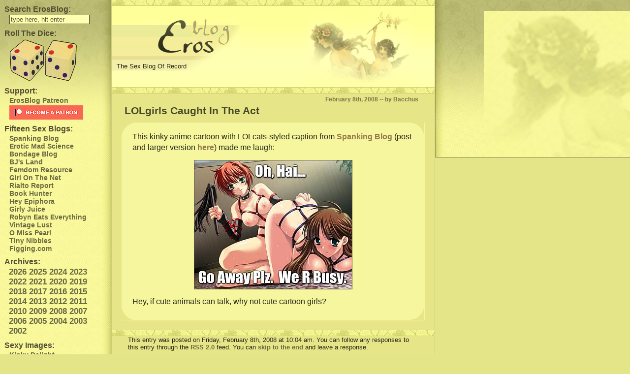

--- FILE ---
content_type: text/html; charset=UTF-8
request_url: https://www.erosblog.com/2008/02/08/lolgirls-caught-in-the-act/
body_size: 30684
content:
<!DOCTYPE html PUBLIC "-//W3C//DTD XHTML 1.0 Transitional//EN" "http://www.w3.org/TR/xhtml1/DTD/xhtml1-transitional.dtd">
<html xmlns="http://www.w3.org/1999/xhtml">

<head profile="http://gmpg.org/xfn/11">
<meta http-equiv="X-UA-Compatible" content="IE=edge,chrome=1">
<meta name="viewport" content="width=device-width, initial-scale=1">


<meta http-equiv="Content-Type" content="text/html; charset=UTF-8" />


<link rel="stylesheet" href="https://www.erosblog.com/wp/wp-content/themes/eb-responsive-mobile-2013/style.css" type="text/css" media="screen" />
<link rel="alternate" type="application/rss+xml" title="ErosBlog RSS Feed" href="https://www.erosblog.com/feed/" />
<link rel="pingback" href="https://www.erosblog.com/wp/xmlrpc.php" />
<link rel="shortcut icon" href="https://www.erosblog.com/favicon.ico" type="image/x-icon" />
<link rel="apple-touch-icon" href="/sex-blog-pictures/iphone-icon.png" />
<meta name='robots' content='index, follow, max-image-preview:large, max-snippet:-1, max-video-preview:-1' />
	<style>img:is([sizes="auto" i], [sizes^="auto," i]) { contain-intrinsic-size: 3000px 1500px }</style>
	
	<!-- This site is optimized with the Yoast SEO plugin v24.4 - https://yoast.com/wordpress/plugins/seo/ -->
	<title>LOLgirls Caught In The Act - ErosBlog</title>
	<meta name="description" content="This kinky anime cartoon with LOLcats-styled caption from Spanking Blog (post and larger version here) made me laugh: Hey, if cute animals can talk, why... Tagged: sex blogging, anime, kink, kinky, sex, spanking, whipping" />
	<link rel="canonical" href="https://www.erosblog.com/2008/02/08/lolgirls-caught-in-the-act/" />
	<meta property="og:locale" content="en_US" />
	<meta property="og:type" content="article" />
	<meta property="og:title" content="LOLgirls Caught In The Act - ErosBlog" />
	<meta property="og:description" content="This kinky anime cartoon with LOLcats-styled caption from Spanking Blog (post and larger version here) made me laugh: Hey, if cute animals can talk, why... Tagged: sex blogging, anime, kink, kinky, sex, spanking, whipping" />
	<meta property="og:url" content="https://www.erosblog.com/2008/02/08/lolgirls-caught-in-the-act/" />
	<meta property="og:site_name" content="ErosBlog" />
	<meta property="article:published_time" content="2008-02-08T16:04:34+00:00" />
	<meta property="og:image" content="https://www.erosblog.com/sex-blog-pictures/lol-whipping-01.jpg" />
	<meta name="author" content="Bacchus" />
	<meta name="twitter:card" content="summary_large_image" />
	<meta name="twitter:creator" content="@ErosBlogBacchus" />
	<meta name="twitter:site" content="@ErosBlogBacchus" />
	<meta name="twitter:label1" content="Written by" />
	<meta name="twitter:data1" content="Bacchus" />
	<script type="application/ld+json" class="yoast-schema-graph">{"@context":"https://schema.org","@graph":[{"@type":"Article","@id":"https://www.erosblog.com/2008/02/08/lolgirls-caught-in-the-act/#article","isPartOf":{"@id":"https://www.erosblog.com/2008/02/08/lolgirls-caught-in-the-act/"},"author":{"name":"Bacchus","@id":"https://www.erosblog.com/#/schema/person/8b657190220874b7241e3954b8af47c8"},"headline":"LOLgirls Caught In The Act","datePublished":"2008-02-08T16:04:34+00:00","mainEntityOfPage":{"@id":"https://www.erosblog.com/2008/02/08/lolgirls-caught-in-the-act/"},"wordCount":34,"commentCount":5,"publisher":{"@id":"https://www.erosblog.com/#/schema/person/8b657190220874b7241e3954b8af47c8"},"image":{"@id":"https://www.erosblog.com/2008/02/08/lolgirls-caught-in-the-act/#primaryimage"},"thumbnailUrl":"https://www.erosblog.com/sex-blog-pictures/lol-whipping-01.jpg","keywords":["anime","kink","kinky","sex","spanking","whipping"],"articleSection":["sex"],"inLanguage":"en-US","potentialAction":[{"@type":"CommentAction","name":"Comment","target":["https://www.erosblog.com/2008/02/08/lolgirls-caught-in-the-act/#respond"]}]},{"@type":"WebPage","@id":"https://www.erosblog.com/2008/02/08/lolgirls-caught-in-the-act/","url":"https://www.erosblog.com/2008/02/08/lolgirls-caught-in-the-act/","name":"LOLgirls Caught In The Act - ErosBlog","isPartOf":{"@id":"https://www.erosblog.com/#website"},"primaryImageOfPage":{"@id":"https://www.erosblog.com/2008/02/08/lolgirls-caught-in-the-act/#primaryimage"},"image":{"@id":"https://www.erosblog.com/2008/02/08/lolgirls-caught-in-the-act/#primaryimage"},"thumbnailUrl":"https://www.erosblog.com/sex-blog-pictures/lol-whipping-01.jpg","datePublished":"2008-02-08T16:04:34+00:00","description":"This kinky anime cartoon with LOLcats-styled caption from Spanking Blog (post and larger version here) made me laugh: Hey, if cute animals can talk, why... Tagged: sex blogging, anime, kink, kinky, sex, spanking, whipping","breadcrumb":{"@id":"https://www.erosblog.com/2008/02/08/lolgirls-caught-in-the-act/#breadcrumb"},"inLanguage":"en-US","potentialAction":[{"@type":"ReadAction","target":["https://www.erosblog.com/2008/02/08/lolgirls-caught-in-the-act/"]}]},{"@type":"ImageObject","inLanguage":"en-US","@id":"https://www.erosblog.com/2008/02/08/lolgirls-caught-in-the-act/#primaryimage","url":"https://www.erosblog.com/sex-blog-pictures/lol-whipping-01.jpg","contentUrl":"https://www.erosblog.com/sex-blog-pictures/lol-whipping-01.jpg"},{"@type":"BreadcrumbList","@id":"https://www.erosblog.com/2008/02/08/lolgirls-caught-in-the-act/#breadcrumb","itemListElement":[{"@type":"ListItem","position":1,"name":"Home","item":"https://www.erosblog.com/"},{"@type":"ListItem","position":2,"name":"LOLgirls Caught In The Act"}]},{"@type":"WebSite","@id":"https://www.erosblog.com/#website","url":"https://www.erosblog.com/","name":"ErosBlog","description":"The Sex Blog Of Record","publisher":{"@id":"https://www.erosblog.com/#/schema/person/8b657190220874b7241e3954b8af47c8"},"potentialAction":[{"@type":"SearchAction","target":{"@type":"EntryPoint","urlTemplate":"https://www.erosblog.com/?s={search_term_string}"},"query-input":{"@type":"PropertyValueSpecification","valueRequired":true,"valueName":"search_term_string"}}],"inLanguage":"en-US"},{"@type":["Person","Organization"],"@id":"https://www.erosblog.com/#/schema/person/8b657190220874b7241e3954b8af47c8","name":"Bacchus","image":{"@type":"ImageObject","inLanguage":"en-US","@id":"https://www.erosblog.com/#/schema/person/image/","url":"https://www.erosblog.com/wp/wp-content/uploads/bacchus-avatar-400x400-1.jpeg","contentUrl":"https://www.erosblog.com/wp/wp-content/uploads/bacchus-avatar-400x400-1.jpeg","width":400,"height":400,"caption":"Bacchus"},"logo":{"@id":"https://www.erosblog.com/#/schema/person/image/"},"sameAs":["https://www.erosblog.com","https://x.com/ErosBlogBacchus"],"url":"https://www.erosblog.com/author/bacchus/"}]}</script>
	<!-- / Yoast SEO plugin. -->


<link rel="alternate" type="application/rss+xml" title="ErosBlog &raquo; LOLgirls Caught In The Act Comments Feed" href="https://www.erosblog.com/2008/02/08/lolgirls-caught-in-the-act/feed/" />
<script type="text/javascript">
/* <![CDATA[ */
window._wpemojiSettings = {"baseUrl":"https:\/\/s.w.org\/images\/core\/emoji\/15.0.3\/72x72\/","ext":".png","svgUrl":"https:\/\/s.w.org\/images\/core\/emoji\/15.0.3\/svg\/","svgExt":".svg","source":{"concatemoji":"https:\/\/www.erosblog.com\/wp\/wp-includes\/js\/wp-emoji-release.min.js?ver=42a0b21d03c7aaa033384a8630347169"}};
/*! This file is auto-generated */
!function(i,n){var o,s,e;function c(e){try{var t={supportTests:e,timestamp:(new Date).valueOf()};sessionStorage.setItem(o,JSON.stringify(t))}catch(e){}}function p(e,t,n){e.clearRect(0,0,e.canvas.width,e.canvas.height),e.fillText(t,0,0);var t=new Uint32Array(e.getImageData(0,0,e.canvas.width,e.canvas.height).data),r=(e.clearRect(0,0,e.canvas.width,e.canvas.height),e.fillText(n,0,0),new Uint32Array(e.getImageData(0,0,e.canvas.width,e.canvas.height).data));return t.every(function(e,t){return e===r[t]})}function u(e,t,n){switch(t){case"flag":return n(e,"\ud83c\udff3\ufe0f\u200d\u26a7\ufe0f","\ud83c\udff3\ufe0f\u200b\u26a7\ufe0f")?!1:!n(e,"\ud83c\uddfa\ud83c\uddf3","\ud83c\uddfa\u200b\ud83c\uddf3")&&!n(e,"\ud83c\udff4\udb40\udc67\udb40\udc62\udb40\udc65\udb40\udc6e\udb40\udc67\udb40\udc7f","\ud83c\udff4\u200b\udb40\udc67\u200b\udb40\udc62\u200b\udb40\udc65\u200b\udb40\udc6e\u200b\udb40\udc67\u200b\udb40\udc7f");case"emoji":return!n(e,"\ud83d\udc26\u200d\u2b1b","\ud83d\udc26\u200b\u2b1b")}return!1}function f(e,t,n){var r="undefined"!=typeof WorkerGlobalScope&&self instanceof WorkerGlobalScope?new OffscreenCanvas(300,150):i.createElement("canvas"),a=r.getContext("2d",{willReadFrequently:!0}),o=(a.textBaseline="top",a.font="600 32px Arial",{});return e.forEach(function(e){o[e]=t(a,e,n)}),o}function t(e){var t=i.createElement("script");t.src=e,t.defer=!0,i.head.appendChild(t)}"undefined"!=typeof Promise&&(o="wpEmojiSettingsSupports",s=["flag","emoji"],n.supports={everything:!0,everythingExceptFlag:!0},e=new Promise(function(e){i.addEventListener("DOMContentLoaded",e,{once:!0})}),new Promise(function(t){var n=function(){try{var e=JSON.parse(sessionStorage.getItem(o));if("object"==typeof e&&"number"==typeof e.timestamp&&(new Date).valueOf()<e.timestamp+604800&&"object"==typeof e.supportTests)return e.supportTests}catch(e){}return null}();if(!n){if("undefined"!=typeof Worker&&"undefined"!=typeof OffscreenCanvas&&"undefined"!=typeof URL&&URL.createObjectURL&&"undefined"!=typeof Blob)try{var e="postMessage("+f.toString()+"("+[JSON.stringify(s),u.toString(),p.toString()].join(",")+"));",r=new Blob([e],{type:"text/javascript"}),a=new Worker(URL.createObjectURL(r),{name:"wpTestEmojiSupports"});return void(a.onmessage=function(e){c(n=e.data),a.terminate(),t(n)})}catch(e){}c(n=f(s,u,p))}t(n)}).then(function(e){for(var t in e)n.supports[t]=e[t],n.supports.everything=n.supports.everything&&n.supports[t],"flag"!==t&&(n.supports.everythingExceptFlag=n.supports.everythingExceptFlag&&n.supports[t]);n.supports.everythingExceptFlag=n.supports.everythingExceptFlag&&!n.supports.flag,n.DOMReady=!1,n.readyCallback=function(){n.DOMReady=!0}}).then(function(){return e}).then(function(){var e;n.supports.everything||(n.readyCallback(),(e=n.source||{}).concatemoji?t(e.concatemoji):e.wpemoji&&e.twemoji&&(t(e.twemoji),t(e.wpemoji)))}))}((window,document),window._wpemojiSettings);
/* ]]> */
</script>
<style id='wp-emoji-styles-inline-css' type='text/css'>

	img.wp-smiley, img.emoji {
		display: inline !important;
		border: none !important;
		box-shadow: none !important;
		height: 1em !important;
		width: 1em !important;
		margin: 0 0.07em !important;
		vertical-align: -0.1em !important;
		background: none !important;
		padding: 0 !important;
	}
</style>
<link rel='stylesheet' id='post_hit_counter-frontend-css' href='https://www.erosblog.com/wp/wp-content/plugins/post-hit-counter/assets/css/frontend.css?ver=1.3.2' type='text/css' media='all' />
<link rel='stylesheet' id='post_hit_counter-widget-css' href='https://www.erosblog.com/wp/wp-content/plugins/post-hit-counter/assets/css/widget.css?ver=1.3.2' type='text/css' media='all' />
<link rel="https://api.w.org/" href="https://www.erosblog.com/wp-json/" /><link rel="alternate" title="JSON" type="application/json" href="https://www.erosblog.com/wp-json/wp/v2/posts/2169" /><link rel="alternate" title="oEmbed (JSON)" type="application/json+oembed" href="https://www.erosblog.com/wp-json/oembed/1.0/embed?url=https%3A%2F%2Fwww.erosblog.com%2F2008%2F02%2F08%2Flolgirls-caught-in-the-act%2F" />
<link rel="alternate" title="oEmbed (XML)" type="text/xml+oembed" href="https://www.erosblog.com/wp-json/oembed/1.0/embed?url=https%3A%2F%2Fwww.erosblog.com%2F2008%2F02%2F08%2Flolgirls-caught-in-the-act%2F&#038;format=xml" />
<!--block out google analytics code to avoid duplication with plugin <script type="text/javascript">

  var _gaq = _gaq || [];
  _gaq.push(['_setAccount', 'UA-21653824-1']);
  _gaq.push(['_trackPageview']);

  (function() {
    var ga = document.createElement('script'); ga.type = 'text/javascript'; ga.async = true;
    ga.src = ('https:' == document.location.protocol ? 'https://ssl' : 'http://www') + '.google-analytics.com/ga.js';
    var s = document.getElementsByTagName('script')[0]; s.parentNode.insertBefore(ga, s);
  })();

</script> -->
</head>
<body data-rsssl=1>
<div id="navbar">
  <div id="navbar-homelogo">
  <a href="https://www.erosblog.com/"><img src="https://www.erosblog.com/wp/wp-content/themes/eb-responsive-mobile-2013/images/erosblogtitle-smallbar.jpg" class="blogtitleimage" title="home" alt="ErosBlog"/></a>
  </div>
  <div id="navbar-navbuttons-wrapper">
	<div id="navbar-navbuttons">
	<a title="click dice for a random ErosBlog post" href="https://www.erosblog.com/?random&random_post_type=post"><img id="dice-navbar" title="click dice for a random ErosBlog post" alt="dice icon" src="https://www.erosblog.com/wp/wp-content/themes/eb-responsive-mobile-2013/images/dice-navbar-50x39.jpg"/></a><a href="#navbar-dropdown"><img id="trigram" title="ErosBlog menu" alt="menu icon" src="https://www.erosblog.com/wp/wp-content/themes/eb-responsive-mobile-2013/images/trigram-button-43x39-transparent.gif"/></a>
	</div>
  </div>
  <div style="clear: both;" id="navbar-bottom">&#160;</div>
</div>
<table border="0" width="100%" cellspacing="0" cellpadding="0" style="">
<tr><td valign="top">
<div id="sidebarleft">

<div id="sidebarleft-insidewrapper">

<div id="sidebarleftcontent">

<h2>Search ErosBlog:</h2>

<ul>
<li class="searchform">
 
<form method="get" id="searchform"  
action="https://www.erosblog.com/"> 
<input type="text" value="type here, hit enter"  
name="s" id="s"  
onblur="if (this.value == '')  
{this.value = 'type here, hit enter';}"  
onfocus="if (this.value == 'type here, hit enter')  
{this.value = '';}" /> 
<input type="hidden" id="searchsubmit" /> 
</form>
</li>
</ul>

<div id="sidebar-dicewrapper"><h2> Roll The Dice:</h2>
<a title="Click the dice to go to a random ErosBlog post" href="https://www.erosblog.com/?random&random_post_type=post"><img style="margin-left: 8%;" src="https://www.erosblog.com/sex-blog-pictures/dice-transparentbg-140x87.gif"></a></div>

<h2>Support:</h2>
<ul>
<li><a href="https://www.patreon.com/ErosBlog" title="Support the ErosBlog Patreon to support vintage erotica curation and research">ErosBlog Patreon</a></li>
<li style="margin-top: 2px;"><a href="https://www.patreon.com/ErosBlog" title="become an ErosBlog patron"><img style="margin-left: 0;" src="https://www.erosblog.com/sex-blog-pictures/become_a_patron_button-150px.png"/></a></li>
</ul>
	
<h2>Fifteen Sex Blogs:</h2>
<ul>
<li><a href="http://www.spankingblog.com/">Spanking Blog</a></li>
<li><a href="http://eroticmadscience.com/" title="The lair of Dr. Faustus, thaumatophile extraordinaire!">Erotic Mad Science</a></li>
<li><a href="http://www.bondageblog.com/">Bondage Blog</a></li>
<li><a href="http://www.bjland.ws/wordpress/" title="bj&#8217;s gay porno-crazed ramblings">BJ&#039;s Land</a></li>
<li><a href="http://www.femdom-resource.com/" title="the beauty of dominant women">Femdom Resource</a></li>
<li><a href="http://www.girlonthenet.com">Girl On The Net</a></li>
<li><a href="http://www.therialtoreport.com/" title="Documentary archives for adult films">Rialto Report</a></li>
<li><a href="https://parisolympiapress.com/" title="Paris Olympia Press: The Trials And Tribulations, Highs And Lows Of A Book Hunter">Book Hunter</a></li>
<li><a href="http://www.heyepiphora.com/" title="Where sex toys go to be judged">Hey Epiphora</a></li>
<li><a href="http://girlyjuice.net/" title="Kate Sloan, sex writer and journalist">Girly Juice</a></li>
<li><a href="https://robyneatseverything.com/" title="A romantic slut, writing smut">Robyn Eats Everything</a></li>
<li><a href="http://www.vintagelust.com/">Vintage Lust</a></li>
<li><a href="https://www.omisspearl.com/" title="non-professional perspective femdom and kink, with awesome erotica">O Miss Pearl</a></li>
<li><a href="http://www.tinynibbles.com/" title="Violet Blue: Open Source Sex">Tiny Nibbles</a></li>
<li><a href="http://www.figging.com/" title="Enhancing Spanking and Bottom Play With Ginger and Spice">Figging.com</a></li>
</ul>

<h2>Archives:</h2>

<div style="padding-left: 8%; padding-right: 17%;">
  <span style="font-size: larger;">	 <a href='https://www.erosblog.com/2026/'>2026</a> 
	 <a href='https://www.erosblog.com/2025/'>2025</a> 
	 <a href='https://www.erosblog.com/2024/'>2024</a> 
	 <a href='https://www.erosblog.com/2023/'>2023</a> 
	 <a href='https://www.erosblog.com/2022/'>2022</a> 
	 <a href='https://www.erosblog.com/2021/'>2021</a> 
	 <a href='https://www.erosblog.com/2020/'>2020</a> 
	 <a href='https://www.erosblog.com/2019/'>2019</a> 
	 <a href='https://www.erosblog.com/2018/'>2018</a> 
	 <a href='https://www.erosblog.com/2017/'>2017</a> 
	 <a href='https://www.erosblog.com/2016/'>2016</a> 
	 <a href='https://www.erosblog.com/2015/'>2015</a> 
	 <a href='https://www.erosblog.com/2014/'>2014</a> 
	 <a href='https://www.erosblog.com/2013/'>2013</a> 
	 <a href='https://www.erosblog.com/2012/'>2012</a> 
	 <a href='https://www.erosblog.com/2011/'>2011</a> 
	 <a href='https://www.erosblog.com/2010/'>2010</a> 
	 <a href='https://www.erosblog.com/2009/'>2009</a> 
	 <a href='https://www.erosblog.com/2008/'>2008</a> 
	 <a href='https://www.erosblog.com/2007/'>2007</a> 
	 <a href='https://www.erosblog.com/2006/'>2006</a> 
	 <a href='https://www.erosblog.com/2005/'>2005</a> 
	 <a href='https://www.erosblog.com/2004/'>2004</a> 
	 <a href='https://www.erosblog.com/2003/'>2003</a> 
	 <a href='https://www.erosblog.com/2002/'>2002</a> 
</span>
</div>


<h2>Sexy Images:</h2>
<ul>
<li><a href="https://kinkydelight.com/">Kinky Delight</a></li>
<li><a href="http://refer.ccbill.com/cgi-bin/clicks.cgi?CA=935667-0000&#038;PA=1800302" rel="nofollow" title="San Francisco urban exhibitionism">Nude In San Francisco</a></li>
<li><a href="http://groovyageofhorror.blogspot.com/">Groovy Age Of Horror</a></li>
<li><a href="https://www.c4cgmn8trk.com/G47X2QXSM/225JFQ/?source_id=eblinks" rel="nofollow" title="Subscription to the straight Kink.com sites and channels ">Kink.com</a></li>
<li><a href="http://honesterotica.com/" title="Illustration, intimacy, integrity, inspiration &#8212; and a whole lot of erotic art!">Honest Erotica</a></li>
</ul>

<h2>More Sexiness:</h2>
<ul>
<li><a href="http://www.indienudes.com/main.html">Indie Nudes</a></li>
<li><a href="http://www.thestranger.com/seattle/SavageLove">Savage Love</a></li>
<li><a href="https://web.archive.org/web/20220712055724/https://asstr.org/main.html">Alt Sex Stories</a></li>
<li><a href="https://web.archive.org/web/20220429160831/https://www.asstr.org/~Kristen/">Kristen Archives</a></li>
</ul>
</div>
</div>

<img style="margin-top: 15px; width: 100%;" src="https://www.erosblog.com/wp/wp-content/themes/eb-responsive-mobile-2013/images/sidebarleftbottom-scalable180x191.jpg" alt="cupid" />
</div></td><td valign="top" style="">
<div id="main">
	<div id="logos-top">&#160;</div>
	<div id="logos-wrapper">
		<div class="blogtitle">
		<h1><a href="https://www.erosblog.com/"><img src="https://www.erosblog.com/wp/wp-content/themes/eb-responsive-mobile-2013/images/erosblogtitle.jpg" class="blogtitleimage" title="home" alt="ErosBlog"/></a></h1>
		<div class="description">The Sex Blog Of Record</div>
		</div>
		<div class="headerangels">&#160;</div>
	</div>
	<div id="logos-bottom">&#160;</div>

	<div class="mainpost">
				
		<div class="post" id="post-2169">
			<div class="date">February 8th, 2008 -- by Bacchus</div>
			<h2 class="posttitle"><a href="https://www.erosblog.com/2008/02/08/lolgirls-caught-in-the-act/" rel="bookmark" title="Permanent Link to LOLgirls Caught In The Act">LOLgirls Caught In The Act</a></h2>

			<div class="postcontent">
				<div class="postcontentTR">
				<div class="postcontentTL">
				<div class="postcontentBL">
				<div class="postcontentBR">
				<p>This kinky anime cartoon with LOLcats-styled caption from <a href="http://www.spankingblog.com">Spanking Blog</a> (post and larger version <a href="http://www.spankingblog.com/2007/12/31/lol-whippings/">here</a>) made me laugh:</p>
<p>
<img src='https://www.erosblog.com/sex-blog-pictures/lol-whipping-01.jpg' alt='cute kinky lesbian toons say go away' />
</p>
<p>Hey, if cute animals can talk, why not cute cartoon girls?</p>
				</div>
				</div>
				</div>
				</div>
			</div> <!-- end postcontent div -->

		<div class="posted"></div>
		<div class="commentbottom_border">&#160;</div>
		<div style="font-size: smaller; padding-left: 5%; padding-right: 5%;">This entry was posted on Friday, February 8th, 2008 at 10:04 am. You can follow any responses to this entry through the <a href="https://www.erosblog.com/2008/02/08/lolgirls-caught-in-the-act/feed/">RSS 2.0</a> feed. You can <a href="#respond">skip to the end</a> and leave a response. <br /><br />
Shorter URL for sharing: <a href="https://www.erosblog.com/?p=2169">https://www.erosblog.com/?p=2169</a>		</div>
		<div class="commentbottom_border" style="margin: 0;">&#160;</div>
		</div> <!-- end post div -->

	
<!-- You can start editing here. -->
<div style="border-bottom: 1px solid #E6E689;">
<h3 id="comments" style="margin-left: 10px;">5 Responses to &#8220;LOLgirls Caught In The Act&#8221;</h3> 
<ol class="commentlist">
<li class="alt" id="comment-56131">
<span style="padding-left:15px;"><cite>Lee</cite> said
 (on <a href="#comment-56131" title="comment permalink">February 8th, 2008</a> at 6:50 pm) </span>
<div class="postcontentTR" style="margin-top:7px">
<div class="postcontentTL">
<div class="postcontentBL">
<div class="postcontentBR">
<p>That&#8217;s damn sexy.</p>
</div>
</div>
</div>
</div>
</li>

<li class="" id="comment-56146">
<span style="padding-left:15px;"><cite><a href="http://www.transfixed-prey.blogspot.com" class="url" rel="ugc external nofollow">Lanius</a></cite> said
 (on <a href="#comment-56146" title="comment permalink">February 8th, 2008</a> at 10:08 pm) </span>
<div class="postcontentTR" style="margin-top:7px">
<div class="postcontentTL">
<div class="postcontentBL">
<div class="postcontentBR">
<p>Very cute.  A couple months back I did my own little version of LOLporn.  (<a href="http://transfixed-prey.blogspot.com/2007/09/when-memes-go-bad-really-bad.html" rel="nofollow ugc">http://transfix....html</a>)</p>
<p>Anyway, keep up the great site!</p>
</div>
</div>
</div>
</div>
</li>

<li class="alt" id="comment-56396">
<span style="padding-left:15px;"><cite>S</cite> said
 (on <a href="#comment-56396" title="comment permalink">February 10th, 2008</a> at 6:03 pm) </span>
<div class="postcontentTR" style="margin-top:7px">
<div class="postcontentTL">
<div class="postcontentBL">
<div class="postcontentBR">
<p>It&#8217;s the way they&#8217;re both looking at the viewer instead of each other that makes this so convincing.  The best lolcats are when the pic and caption work together that way!</p>
</div>
</div>
</div>
</div>
</li>

<li class="" id="comment-187483">
<span style="padding-left:15px;"><cite><a href="https://www.erosblog.com/2008/02/08/lolgirls-caught-in-the-act/" class="url" rel="ugc">Dr. Whiplash</a></cite> said
 (on <a href="#comment-187483" title="comment permalink">October 22nd, 2021</a> at 6:22 am) </span>
<div class="postcontentTR" style="margin-top:7px">
<div class="postcontentTL">
<div class="postcontentBL">
<div class="postcontentBR">
<p>Er&#8230;<br />
Which end of that whip is about to be employed?</p>
</div>
</div>
</div>
</div>
</li>

<li class="alt" id="comment-187489">
<span style="padding-left:15px;"><cite><a href="https://www.erosblog.com" class="url" rel="ugc">Bacchus</a></cite> said
 (on <a href="#comment-187489" title="comment permalink">October 22nd, 2021</a> at 11:35 am) </span>
<div class="postcontentTR" style="margin-top:7px">
<div class="postcontentTL">
<div class="postcontentBL">
<div class="postcontentBR">
<p>Why not both? (As the kids these days tend to ask.)</p>
</div>
</div>
</div>
</div>
</li>

</ol>


<h3 id="respond" style="margin-left: 10px;">Leave a Reply</h3>
<form action="https://www.erosblog.com/wp/wp-comments-post.php" method="post" id="commentform">
<p><input type="text" name="author" id="author" value="" size="22" tabindex="1" />
<label for="author"><small>Name (required)</small></label></p>
<p><input type="text" name="email" id="email" value="" size="22" tabindex="2" />
<label for="email"><small>Mail (will not be published) (required)</small></label></p>
<p><input type="text" name="url" id="url" value="" size="22" tabindex="3" />
<label for="url"><small>Website</small></label></p>
<p><em>Note: First time comments will be moderated by default. Please allow for some time for your comment to be displayed. </em></p> <!--===== edit here to change text of note ======-->
<!--<p><small><strong>XHTML:</strong> You can use these tags: &lt;a href=&quot;&quot; title=&quot;&quot;&gt; &lt;abbr title=&quot;&quot;&gt; &lt;acronym title=&quot;&quot;&gt; &lt;b&gt; &lt;blockquote cite=&quot;&quot;&gt; &lt;cite&gt; &lt;code&gt; &lt;del datetime=&quot;&quot;&gt; &lt;em&gt; &lt;i&gt; &lt;q cite=&quot;&quot;&gt; &lt;s&gt; &lt;strike&gt; &lt;strong&gt; </small></p>-->
<p><textarea name="comment" id="comment" cols="60%" rows="10" tabindex="4"></textarea></p>
<p><input name="submit" type="submit" id="submit" tabindex="5" value="Submit Comment" /><input type="hidden" name="comment_post_ID" value="2169" /></p>

			<!-- Anti-spam Reloaded plugin wordpress.org/plugins/anti-spam-reloaded/ -->
			<p class="antispamrel-group" style="clear: both;">
				<label>Current ye<span style="display: none;">ignore me</span>@r<span class="required">*</span>
					<input type="text" name="antspmrl-q" class="antispamrel-control-q" value="11" autocomplete="off" />
				</label>
				<input type="hidden" name="antspmrl-a" class="antispamrel-control-a" value="2026" />
			</p>
			<p class="antispamrel-group" style="display: none;">
				<label>Leave this field empty</label>
				<input type="text" name="antspmrl-e-email-url-website" class="antispamrel-control-e" value="" autocomplete="off" />
			</p>
		</form>
</div>
	<div class="commentbottom_border" style="clear: both; border: 1px solid #cccc7a;">&#160;</div>
	<div class="navigation">&nbsp; <span class="alignleft" style="display: inline;">&laquo;&laquo;&laquo; <a href="https://www.erosblog.com/2008/02/07/beauty-queens-mugshot-faceoff/">Beauty Queens Mugshot Faceoff</a>&nbsp;</span> <span class="alignright" style="display: inline; margin-bottom: 2px;">&nbsp; <a href="https://www.erosblog.com/2008/02/09/enforcing-the-social-contract/">Enforcing The Social Contract</a> &raquo;&raquo;&raquo;</span></div>
	<div style="clear: both; border: 1px solid #cccc7a;" class="commentbottom_border">&#160;</div>

			
	</div><!-- end mainpost div -->

<!-- contingent menu for small screens -->

<div id="navbar-dropdown"> <!-- contingent menu for small screens -->
<ul style="border-top: 1px solid black;" tabindex="0"> 
  <li id="navbar-dropdown-blog-links"><a href="https://www.erosblog.com/erosblog-links/#sex-blog-links">ErosBlog Links</a></li>
  <li id="navbar-dropdown-advertising"><a href="https://www.erosblog.com/erosblog-ads/">Advertising</a></li>
  <li id="navbar-dropdown-archive-links"><a href="https://www.erosblog.com/erosblog-links/#archivelinks">Blog Archives</a></li>
  <li id="navbar-dropdown-search"><a href="https://www.erosblog.com/erosblog-links/#search-erosblog">Search ErosBlog</a></li>
  <li id="navbar-dropdown-twitter" style="padding-top: .625em;"><a href="https://twitter.com/ErosBlogBacchus" class="twitter-follow-button" data-show-count="false" data-size="large" data-dnt="true">Follow @ErosBlogBacchus</a>
<script>!function(d,s,id){var js,fjs=d.getElementsByTagName(s)[0],p=/^http:/.test(d.location)?'http':'https';if(!d.getElementById(id)){js=d.createElement(s);js.id=id;js.src=p+'://platform.twitter.com/widgets.js';fjs.parentNode.insertBefore(js,fjs);}}(document, 'script', 'twitter-wjs');</script></li>
  <li id="navbar-dropdown-home"><a title="home" href="#navbar">Back To Top</a></li>
</ul>
<div class="commentbottom_border">&#160;</div>
</div> <!-- end navbar-dropdown menu -->
<!-- end contingent menu -->

</div><!-- end main div -->
</td><td valign="top">
<div id="sidebarright">

<div id="sidebarright-insidewrapper">

<div id="sidebarrightcontent">

<div style="width: 302px; background-color: transparent; margin-left: auto; margin-right: auto; margin-top: 12px; margin-bottom: 1px;">
<!-- JuicyAds v3.0 --> <!JA inside #1 (inside only) -->
<script type="text/javascript" data-cfasync="false" async src="https://poweredby.jads.co/js/jads.js"></script>
<ins id="10365" data-width="300" data-height="265"></ins>
<script type="text/javascript" data-cfasync="false" async>(adsbyjuicy = window.adsbyjuicy || []).push({'adzone':10365});</script>
<!--JuicyAds END-->
</div>

<div style="width: 302px; background-color: transparent; margin-left: auto; margin-right: auto; margin-top: 10px; margin-bottom: 1px;">
<!--JuicyAds v3.0--> <!JA inside #2 (frontpage #1) -->
<script type="text/javascript" data-cfasync="false" async src="https://poweredby.jads.co/js/jads.js"></script>
<ins id="10387" data-width="300" data-height="265"></ins>
<script type="text/javascript" data-cfasync="false" async>(adsbyjuicy = window.adsbyjuicy || []).push({'adzone':10387});</script>
<!--JuicyAds END-->
</div>

<div style="width: 302px; background-color: transparent; margin-left: auto; margin-right: auto; margin-top: 10px; margin-bottom: 1px;">
<!--JuicyAds v3.0--> <!JA inside #4 (frontpage #2) -->
<script type="text/javascript" data-cfasync="false" async src="https://poweredby.jads.co/js/jads.js"></script>
<ins id="14262" data-width="300" data-height="265"></ins>
<script type="text/javascript" data-cfasync="false" async>(adsbyjuicy = window.adsbyjuicy || []).push({'adzone':14262});</script>
<!--JuicyAds END-->
</div>
</div>
<div style="display: block; text-align: right;">
<img style="margin-top: 10px; width: 75%;" src="https://www.erosblog.com/wp/wp-content/themes/eb-responsive-mobile-2013/images/sidebarrightbottom.jpg" alt="cupid" />
</div>
</div></td></tr>
</table>

<script type="text/javascript" defer="defer" async="async" src="https://www.erosblog.com/wp/wp-content/plugins/lh-framebreaker/scripts/lh-framebreaker.js?ver=1547265571" id="lh_framebreaker-script-js"></script>
<script type="text/javascript" src="https://www.erosblog.com/wp/wp-content/plugins/anti-spam-reloaded/js/anti-spam.min.js?ver=6.4" id="anti-spam-reloaded-script-js"></script>
</body>
</html>

--- FILE ---
content_type: text/css
request_url: https://www.erosblog.com/wp/wp-content/themes/eb-responsive-mobile-2013/style.css
body_size: 17419
content:
/*
Theme Name: ErosBlog Responsive Mobile 2013
Theme URI: http://www.erosblog.com/
Description: Eros Blog Theme mobile with nav bar
Version: 4.0
Author: Bacchus
Author URI: http://www.erosbog.com
*/

html, body{
width: 100%;
margin:0px;
padding:0px;
}

body{
position:relative;
top:0px;
left:0px;
color:#242215;
font-family:"Lucida Grande", Arial, Helvetica, sans-serif;
background-color:#e4e489;
background-image: url(images/nymphs-medallion.jpg);
background-position: 1% 90%;
background-attachment: fixed;
background-repeat: no-repeat;
/*
background-image:url(images/mainbg.jpg);
background-position: top left;
background-repeat: repeat-x;
*/
}

/* ==================
    HYPERLINK STYLES 
   ================== */

a, a:link{
color: #6a6a41;
font-weight:bold;
text-decoration:none;
}

a:visited{
color: #81824f;
text-decoration: none;
}

.postcontentBR a, .postcontentBR a:link{
font-weight:bold;
color: #95794b;
text-decoration:none;
}

a:hover, .postcontentBR a:hover{
color: #000;
text-decoration:none;
} 

#sidebarleft a, #sidebarright a{
color: #6a6a41;
text-decoration:none;
font-weight:bold;
}

#sidebarleft a:visited, #sidebarright a:visited{
color: #81824f;
text-decoration:none;
font-weight:bold;
}

#sidebarleft a:hover, #sidebarright a:hover{
color: #000;
text-decoration:none;
}

h2.posttitle a, h2.posttitle a:link{
color: #474725;
text-decoration:none;
}

h2.posttitle a:hover{
color: #000;
text-decoration:none;
}

/* ==================
   TERONG PLUGIN OUTPUT    
   ================== */

p.terong-heading{
font-size: 87.5%; 
font-weight: bold; 
font-style: italic;
margin: 0;
}

ul.terong-list{
font-size: 87.5%; 
padding-left: 1.375em;
line-height: 1.118em;
}

.terong-list li{

}


/* ==================
   GENERAL FORMATTING    
   ================== */


#navbar {
	width: 100%;
	background-color: #FEFFB1;
	padding: 0;
}

#navbar-homelogo {
	height: 39px;
	min-width: 85px;
	float: left;
	width: 36%;
	background-color:transparent;
	background-image:url(images/erosblogtitlebg-39px.jpg);
	background-repeat:repeat-x;
	background-position:top left;
}

#navbar-navbuttons-wrapper {
	float:right;
	margin: 0;
	padding: 0;
	width: 60%;
	background-color:transparent;
}
#navbar-navbuttons {
	float: right;
}

#trigram {
margin-right: .813em;
}

#dice-navbar {
margin-right: .688em;
}

#navbar-dropdown {

	width: 100%; 
	text-align: center;
	border: none;
	background-color:  #FEFFB1;
}

#navbar-dropdown ul {
	padding: 0;
	}

#navbar-dropdown li {
	padding: 0;
	list-style-type: none;
	font-size: 1.125em;
	line-height: 2em;
	border-bottom: 1px solid black;
	}

#navbar-dropdown a {

	
}


#navbar-bottom{
width: 100%;
margin: 0;
padding: 0;
background-color: transparent;
background-image:url(images/maintopbg.gif);
background-position:0px -3px;
border-top:1px solid #cccc7a;
border-bottom:1px solid #cccc7a;
height:11px;
}

.embed-container {
    position: relative;
    padding-bottom: 56.25%; /* 16/9 ratio */
    padding-top: 30px; /* IE6 workaround*/
    height: 0;
    overflow: hidden;
    margin-bottom: 20px;
}

.embed-container iframe, /* Youtube et al */
.embed-container object,
.embed-container embed {
    position: absolute;
    top: 0;
    left: 6%;
    width: 88%;
    height: 100%;
}

.center {
      display:block;
      margin:0 auto;
	text-align: center;
	}

.alignright {
	float: right;
	}
	
.alignleft {
	float: left
	}

hr {
	display: none;
	}

a img {
	border: none;
	}

.navigation {
	text-align: center;
	padding-top: 4px;
	padding-bottom: 7px;
        padding-left: 12px;
        padding-right: 12px;
	}


h1 {
	font-size: 131.3%;
	margin-top: 0em;
	margin-bottom: 0em;/*both set to zero and padding in header div is used intead to deal with compound ie pc problems that are beyound summary in a simple comment.*/
	}
h2 {
	font-size: 131.3%;
	margin: 1.2em 10px 1.2em 10px;
	}
h3 {
	font-size: 131.3%;
	margin: 1.2em 0em 1.2em 0em;
	font-weight: normal;
	}
img {
	border: 0;
	}

ol, li {
	padding-top: 0.2em;
	padding-bottom: 0.1em; 
	}
p {
	line-height: 1.375em;
	margin: .875em 0em .875em 0em;
	}

pre {
	font-family: monospace;
	}

strong, b {
	font-weight: bold;
	}

ul{
margin:0px;
padding:0px 10px 20px 10px;
}

#sidebarleft ul, #sidebarright ul, #sidebarleft li, #sidebarright li{
list-style-type:none;
margin-top:0;
margin-bottom: 0;
margin-left: 2%;
padding-top:0;
padding-bottom: 0;
}

#sidebarleft h2, #sidebarright h2{
	font-size: 112.5%;
	margin: 10px;
	margin-left: 4%;
	margin-bottom: 2px;
	}


/* ==================
      POSITIONING    
   ================== */

#sidebarleft{
width: 180px;
margin:0px;
padding:0px;
font-size: 87.5%;
background-color: inherit;
background-image:url(images/sidebarleftbg.jpg);
background-size:100% auto;
background-repeat:repeat-y;
background-position:left top;
border-bottom: 1px solid #81824f;
border-right: 1px solid #81824f;
}

#sidebarleft-insidewrapper{
background-image: inherit;
background-image:url(images/sidebarlefttop2.jpg);
background-size: 100% auto;
background-repeat: no-repeat;
background-position:left top;
}

#sidebarleftcontent{
width: 100%;
margin:0 0 1em 0;
padding:0px;
color:#504d32;
overflow:hidden;
text-align:left;
}

#sidebarright{
width: 316px;
margin:0;
padding:0;
background-color: inherit;
background-image:url(images/sidebarrightbg.jpg);
background-size:100% auto;
background-repeat:repeat-y;
background-position:top left;
border-bottom: 1px solid #81824f;
}

#sidebarright-insidewrapper{
background-color: inherit;
background-image:url(images/sidebarrighttop.jpg);
background-size:100% auto;
background-repeat: no-repeat;
background-position:top left;
}

#sidebarrightcontent{
width: 100%;
margin-top: 0;
margin-bottom: 0;
margin-left: 0;
margin-right: 0;
padding: 0;
color:#504d32;
overflow:hidden;
text-align:center;
}

/* ==================
     SIDEBAR STYLES    
   ================== */


#sidebarleftcontent li{
text-align:left;
}

#sidebarrightcontent li{
text-align:right;
}

#sidebarrightcontent p, #sidebarleftcontent p{
padding-left:1%;
padding-right:1%;
}

#sidebarrightcontent img, #sidebarleftcontent img, 
#sidebarrightcontent a img, #sidebarleftcontent a img{
text-align:center;
display:block;
margin:0 auto;
}

#searchform input {
  width: 80%;
  max-width: 256px;
}

/* ==================
      MAIN COLUMN    
   ================== */

#main{
padding:0px;
margin-top: 0;
margin-bottom: 10px;
background-color:#e4e489;
background-image:url(images/mainbg.jpg);
background-repeat:repeat-x;
background-position: 0px 12px;
}

#logos-top{
margin:0px;
padding:0px;
background-color:#f9f993;
background-image:url(images/maintopbg.gif);
background-position: 0px -3px;
height:11px;
border-bottom:1px solid #cccc7a;
border-left:1px solid #cccc7a;
border-right:1px solid #cccc7a;
}

#logos-bottom{
margin: 0;
padding: 0;
background-color: transparent;
background-image:url(images/maintopbg.gif);
background-position:0px -3px;
border-top:1px solid #cccc7a;
border-bottom:1px solid #cccc7a;
border-left:1px solid #cccc7a;
border-right:1px solid #cccc7a;
height:11px;
}

#logos-wrapper{
position: relative; 
height: 165px; left:0; 
background-color: transparent; 
border-left:1px solid #cccc7a; 
border-right:1px solid #cccc7a; 
padding: 0; 
}

.blogtitle{
float:left;
width: 40%;
min-width: 172px;
margin: 0;
padding: 0;
background-color:transparent;
background-image:url(images/erosblogtitlebg.jpg);
background-repeat:repeat-x;
background-position:top left;
}

.blogtitleimage{
float:right;
margin: 0;
}


.headerangels{
float:right;
width: 50%;
min-width:212px;
height:165px;
background-image:url(images/headerangels.jpg);
background-repeat:no-repeat;
background-position: 60% top;
margin: 0;
padding: 0;
}

.description{
position:absolute;
top:115px;
left: 10px;
font-size: 81.3%;
width: 55%;
}

.commentbottom_border{
margin: 0;
padding: 0;
background-color: transparent;
background-image:url(images/maintopbg.gif);
background-position:0px -3px;
border-top:1px solid #cccc7a;
border-bottom:1px solid #cccc7a;
height:11px;
}

.mainpost{
padding-top: 0;
padding-bottom: 0;
background-color: #e6e689;
border-left:1px solid #cccc7a;
border-right:1px solid #cccc7a;
}

.links{
padding-top: 0;
padding-bottom: 0;
background-color: #e6e689;
color:#504d32;
border-left:none;
border-right:none;
background-image:none;
overflow:hidden;
text-align:left;
}

.links h2 {
	font-size: 112.5%;
	margin-left: 4%;
	margin-right: 4%;
	margin-bottom: 1px;
	margin-top: .5em;
}

.links ul {
padding: 0;
margin:0;
}

.links li {
list-style-type: none;
padding-left: 8%;
padding-right: 4%;
margin: 0;
}

.display-ads{
padding-top: .5em;
padding-bottom: .5em;
background-color: #e6e689;
border-left:none;
border-right:none;
background-image:none;
text-align:left;
}


h2.posttitle{
margin-left:4%;
margin-top: 4px;
margin-bottom: 12px;
}

h2.pagetitle{
text-align: right;
margin-right:30px;
}

.post {
padding-top: 1px;
padding-bottom: 1px;
}

.date{
width: 95%;
text-align: right;
color: #7b7647;
padding-top: 4px;
font-weight: bold;
font-size: 75%;
}

.byline{
text-align: right;
margin-right:30px;
}


.postcontent{
margin-left:3%;
margin-right: 3%;
margin-top: 10px;
margin-bottom: 10px;
}

.postcontent ul{
margin-left: 4%;
margin-bottom: 0;
padding-bottom: 0;
}

.postcontent .twitter-tweet-rendered {
    max-width: 100% !important;
}

blockquote{
display:block;
margin:0 3% .875em 3%;
background-color: #e6db84;
border-left: 8px solid #f2e78b;
border-bottom:1px solid #f2e78b;
padding-left: 1%;
padding-right: 2%;
padding-top: 1px;
padding-bottom: 1px;
}

blockquote p {
	line-height: 118.8%;
	margin: .688em 0em .688em 0em;
}


.postcontentTR{

background-color:#f5f69d;
background-image: url(images/postcontentTR.jpg);
background-position:top right;
background-repeat:no-repeat;
}


.postcontentTL{
background-color:transparent;
background-image: url(images/postcontentTL.jpg);
background-position:top left;
background-repeat:no-repeat;
border-bottom:1px solid #f2e78b;
}


.postcontentBL{
background-color:transparent;
background-image: url(images/postcontentBL.jpg);
background-position:bottom left;
background-repeat:no-repeat;
}


.postcontentBR{
border-bottom:1px solid #f2e78b;
background-color:transparent;
background-image: url(images/postcontentBR.jpg);
background-position:bottom right;
background-repeat:no-repeat;
padding-left: 2%;
padding-right: 2%;
padding-top: .25em;
padding-bottom: .75em;
}

p{
padding-left:10px;
padding-right:10px;
}

.postcontent img, .postcontent a img{
text-align:center;
display:block;
margin:0 auto;
border:1px solid #504d32;
}

#galstrip-3-in-512 img {
	float: left; 
	max-width: 30%;
	margin-left: 0; 
	margin-right: 0;
	margin-top: 0;
	margin-bottom: 0;
	}



.posted{
background-color: #e6e689;
text-align:center;
padding-top:0;
padding-bottom:8px;
font-size: smaller;
}

textarea#comment {
background-color: #feffb1;
color: #504d32;
border:1px solid #504d32;
width: 80%;
resize:vertical;
}

.alignleft{
float:left;
margin-left:20px;
}


.alignright{
float:right;
margin-right:20px;
}

input{
background-color: #feffb1;
color: #504d32;
border:1px solid #504d32;
}

ol{
margin:0px 0px 0px 10px;
padding:0px;
}

ol.commentlist li{
padding:0;
margin:0;
margin:20px 25px 20px 25px;
}

.alt .postcontentTR{
background-color: #e6db84;
background-image: url(images/postcommentTR.jpg);
background-position:top right;
background-repeat:no-repeat;

}


.alt .postcontentTL{
background-color:transparent;
background-image: url(images/postcommentTL.jpg);
background-position:top left;
background-repeat:no-repeat;
}


.alt .postcontentBL{
background-color:transparent;
background-image: url(images/postcommentBL.jpg);
background-position:bottom left;
background-repeat:no-repeat;
}


.alt .postcontentBR{
background-color:transparent;
background-image: url(images/postcommentBR.jpg);
background-position:bottom right;
background-repeat:no-repeat;
padding: 15px;
}

div#adspot_169526464.adspot {
border-spacing:0;
overflow:hidden;
background-color:#e4e489;
border-color:#000000;
border-width:1px;
border-style:solid;
width:300px !important;
font-size: 81.3%;
margin-left: auto;
margin-right: auto;
margin-top: 5px;
margin-bottom: 5px;
}

div#adspot_169526464 a.adspot_link , div#adspot_169526464 a.adspot_adurl {
font-family:Arial;
font-size: 81.3%;
color:#6a6a41;
font-weight:normal;
margin:0;
}

div#adspot_169526464 a.adspot_link:link, div#adspot_3169526464 a.adspot_link:visited, div#adspot_169526464 a.adspot_adurl:link, div#adspot_169526464 a.adspot_adurl:visited {
color:#6a6a41;
font-size: 81.3%;
}
div#adspot_169526464 a.adspot_link:active, div#adspot_169526464 a.adspot_link:hover, div#adspot_169526464 a.adspot_adurl:active, div#adspot_169526464 a.adspot_adurl:hover { 
color:#6a6a41; 
}

div#adspot_169526464 * img {
border-width:0;
border-spacing:0;
padding-left: 0;
}

div#adspot_169526464 div.adspot_link {
width:300px !important;
text-align:center;
padding-bottom: 1px;
}


@media screen and (min-width: 1024px) { /* screens bigger than 1024px */

			.postcontent img {max-width: 512px;} /* mostly for larger animated .gifs */
		}

@media screen and (max-width: 1024px){

			.postcontent img {max-width: 420px;} /* 512px pics don't fit well at 1024 */

		}


@media screen and (max-width: 800px){

			.postcontent img {max-width: 480px;} /* no ad sidebar allows even bigger pics */
			#sidebarright {display: none;}
			#logos-top {display: none;}
			#logos-wrapper {display: none;}
			#logos-bottom {display: none;}
			#sidebar-dicewrapper {display: none;}
			#home-from-links {display: none;}
		}

@media screen and (max-width: 768px){

			.postcontent img {max-width: 460px;} /* no ad sidebar still allows bigger pics */
			#sidebarright {display: none;}
			#logos-top {display: none;}
			#logos-wrapper {display: none;}
			#logos-bottom {display: none;}
			#sidebar-dicewrapper {display: none;}
			#home-from-links {display: none;}

		}

@media screen and (max-width: 640px){

			.postcontent img {max-width: 300px;} 
			#sidebarright {display: none;}
			#logos-top {display: none;}
			#logos-wrapper {display: none;}
			#logos-bottom {display: none;}
			#sidebar-dicewrapper {display: none;}
			#home-from-links {display: none;}
		}


@media screen and (max-width: 480px){

			.postcontent img {max-width: 320px;}
			#sidebarright {display: none;}
			#sidebarleft {display: none;}
			#logos-top {display: none;}
			#logos-wrapper {display: none;}
			#logos-bottom {display: none;}
			#sidebar-dicewrapper {display: none;}
			#sidebar-tweetwrapper {display: none;}
			#home-from-links {display: none;}
			.date {display: none;}
			h2.posttitle{margin-top: 0; margin-bottom: 1px;}
			.postcontent {margin-top: 3px; padding-top: 0;}
			.postcontentBR {padding-top: 1px; padding-left: 1%; padding-right: 1%;}
		}


@media screen and (max-width: 360px){

			.postcontent img {max-width: 280px;}
			#sidebarright {display: none;}
			#sidebarleft {display: none;}
			#logos-top {display: none;}
			#logos-wrapper {display: none;}
			#logos-bottom {display: none;}
			#sidebar-dicewrapper {display: none;}
			#sidebar-tweetwrapper {display: none;}
			#home-from-links {display: none;}
			.date {display: none;}
			h2.posttitle{margin-top: 0; margin-bottom: 1px;}
			.postcontent {margin-top: 3px; padding-top: 0;}
			.postcontentBR {padding-top: 1px; padding-left: 1%; padding-right: 1%;}

		}

@media screen and (max-width: 320px){

			.postcontent img {max-width: 240px;}
			#sidebarright {display: none;}
			#sidebarleft {display: none;}
			#logos-top {display: none;}
			#logos-wrapper {display: none;}
			#logos-bottom {display: none;}
			#home-from-links {display: none;}
			.date {display: none;}
			h2.posttitle{margin-top: 0; margin-bottom: 1px;}
			.postcontent {margin-top: 3px; padding-top: 0;}
			.postcontentBR {padding-top: 1px; padding-left: 1%; padding-right: 1%;}
		}

@media screen and (max-width: 240px){

			.postcontent img {max-width: 160px;}
			#sidebarright {display: none;}
			#sidebarleft {display: none;}
			#logos-top {display: none;}
			#logos-wrapper {display: none;}
			#logos-bottom {display: none;}
			#home-from-links {display: none;}
			.date {display: none;}
			h2.posttitle{margin-top: 0; margin-bottom: 1px;}
			.postcontent {margin-top: 3px; padding-top: 0;}
			.postcontentBR {padding-top: 1px; padding-left: 1%; padding-right: 1%;}
		}

@media screen and (min-width: 1000px) { /* targeting 1024px desktop screens */

			#sidebarright {width: 320px;} /* four pixels extra */
		}


@media screen and (min-width: 640px) { 	/* screens 640px and larger */
					/* suppress links that are in sidebar */

			#navbar-dropdown-blog-links {display: none;} 
			#navbar-dropdown-archive-links {display: none;} 
			#navbar-dropdown-search {display: none;} 
	
		}



@media screen and (min-width: 801px) { /* screens bigger than 800px */

			#navbar {display: none;}
			#navbar-dropdown {display: none;}	
		}

@media screen and (min-width: 1112px) { /* targeting 1152px desktop screens */

			#sidebarright {width: 356px;} 
			#sidebarleft  {width: 202px;}
		}

@media screen and (min-width: 1240px) { /* targeting 1280px desktop screens */

			#sidebarright {width: 396px;}
			#sidebarleft  {width: 225px;}
		}

@media screen and (min-width: 1400px) { /* targeting 1440px desktop screens */

			#sidebarright {width: 446px;}
			#sidebarleft  {width: 252px;}
		}

@media screen and (min-width: 1560px) { /* targeting 1600px desktop screens */

			#sidebarright {width: 498px;}
			#sidebarleft  {width: 280px;}
		}


